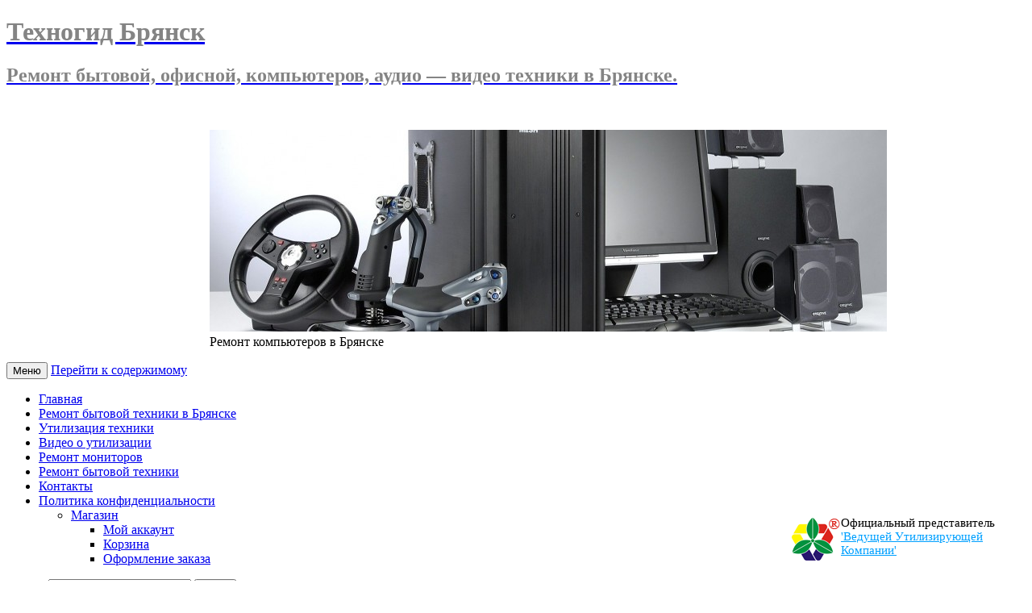

--- FILE ---
content_type: text/html; charset=UTF-8
request_url: http://tehnogid32.ru/meta/%D0%BC%D0%B0%D1%81%D1%82%D0%B5%D1%80%D1%81%D0%BA%D0%B0%D1%8F/
body_size: 12669
content:
<!DOCTYPE html>
<!--[if IE 7]>
<html class="ie ie7" lang="ru-RU">
<![endif]-->
<!--[if IE 8]>
<html class="ie ie8" lang="ru-RU">
<![endif]-->
<!--[if !(IE 7) & !(IE 8)]><!-->
<html lang="ru-RU">
<!--<![endif]-->
<head>
	<meta charset="UTF-8">
	<meta name="viewport" content="width=device-width">
	<title>Архивы мастерская - Техногид Брянск</title>
	<link rel="profile" href="http://gmpg.org/xfn/11">
	<link rel="pingback" href="http://tehnogid32.ru/xmlrpc.php">
	<!--[if lt IE 9]>
	<script src="http://tehnogid32.ru/wp-content/themes/twentythirteen/js/html5.js"></script>
	<![endif]-->
	<meta name='robots' content='index, follow, max-image-preview:large, max-snippet:-1, max-video-preview:-1' />

	<!-- This site is optimized with the Yoast SEO plugin v25.6 - https://yoast.com/wordpress/plugins/seo/ -->
	<link rel="canonical" href="http://tehnogid32.ru/meta/мастерская/" />
	<script type="application/ld+json" class="yoast-schema-graph">{"@context":"https://schema.org","@graph":[{"@type":"CollectionPage","@id":"http://tehnogid32.ru/meta/%d0%bc%d0%b0%d1%81%d1%82%d0%b5%d1%80%d1%81%d0%ba%d0%b0%d1%8f/","url":"http://tehnogid32.ru/meta/%d0%bc%d0%b0%d1%81%d1%82%d0%b5%d1%80%d1%81%d0%ba%d0%b0%d1%8f/","name":"Архивы мастерская - Техногид Брянск","isPartOf":{"@id":"http://tehnogid32.ru/#website"},"primaryImageOfPage":{"@id":"http://tehnogid32.ru/meta/%d0%bc%d0%b0%d1%81%d1%82%d0%b5%d1%80%d1%81%d0%ba%d0%b0%d1%8f/#primaryimage"},"image":{"@id":"http://tehnogid32.ru/meta/%d0%bc%d0%b0%d1%81%d1%82%d0%b5%d1%80%d1%81%d0%ba%d0%b0%d1%8f/#primaryimage"},"thumbnailUrl":"http://tehnogid32.ru/wp-content/uploads/2015/11/DSCF5924-scaled.jpg","breadcrumb":{"@id":"http://tehnogid32.ru/meta/%d0%bc%d0%b0%d1%81%d1%82%d0%b5%d1%80%d1%81%d0%ba%d0%b0%d1%8f/#breadcrumb"},"inLanguage":"ru-RU"},{"@type":"ImageObject","inLanguage":"ru-RU","@id":"http://tehnogid32.ru/meta/%d0%bc%d0%b0%d1%81%d1%82%d0%b5%d1%80%d1%81%d0%ba%d0%b0%d1%8f/#primaryimage","url":"http://tehnogid32.ru/wp-content/uploads/2015/11/DSCF5924-scaled.jpg","contentUrl":"http://tehnogid32.ru/wp-content/uploads/2015/11/DSCF5924-scaled.jpg","width":2560,"height":1429},{"@type":"BreadcrumbList","@id":"http://tehnogid32.ru/meta/%d0%bc%d0%b0%d1%81%d1%82%d0%b5%d1%80%d1%81%d0%ba%d0%b0%d1%8f/#breadcrumb","itemListElement":[{"@type":"ListItem","position":1,"name":"Главная страница","item":"http://tehnogid32.ru/"},{"@type":"ListItem","position":2,"name":"мастерская"}]},{"@type":"WebSite","@id":"http://tehnogid32.ru/#website","url":"http://tehnogid32.ru/","name":"Техногид Брянск","description":"Ремонт  бытовой, офисной, компьютеров, аудио - видео техники  в Брянске.","publisher":{"@id":"http://tehnogid32.ru/#organization"},"potentialAction":[{"@type":"SearchAction","target":{"@type":"EntryPoint","urlTemplate":"http://tehnogid32.ru/?s={search_term_string}"},"query-input":{"@type":"PropertyValueSpecification","valueRequired":true,"valueName":"search_term_string"}}],"inLanguage":"ru-RU"},{"@type":"Organization","@id":"http://tehnogid32.ru/#organization","name":"Техногид","url":"http://tehnogid32.ru/","logo":{"@type":"ImageObject","inLanguage":"ru-RU","@id":"http://tehnogid32.ru/#/schema/logo/image/","url":"http://tehnogid32.ru/wp-content/uploads/2015/05/1_5255069a0f7835255069a0f7c5.jpg","contentUrl":"http://tehnogid32.ru/wp-content/uploads/2015/05/1_5255069a0f7835255069a0f7c5.jpg","width":1280,"height":1024,"caption":"Техногид"},"image":{"@id":"http://tehnogid32.ru/#/schema/logo/image/"}}]}</script>
	<!-- / Yoast SEO plugin. -->


<link rel='dns-prefetch' href='//stats.wp.com' />
<link rel='dns-prefetch' href='//fonts.googleapis.com' />
<link rel="alternate" type="application/rss+xml" title="Техногид Брянск &raquo; Лента" href="http://tehnogid32.ru/feed/" />
<link rel="alternate" type="application/rss+xml" title="Техногид Брянск &raquo; Лента комментариев" href="http://tehnogid32.ru/comments/feed/" />
<link rel="alternate" type="application/rss+xml" title="Техногид Брянск &raquo; Лента метки мастерская" href="http://tehnogid32.ru/meta/%d0%bc%d0%b0%d1%81%d1%82%d0%b5%d1%80%d1%81%d0%ba%d0%b0%d1%8f/feed/" />
<script type="text/javascript">
/* <![CDATA[ */
window._wpemojiSettings = {"baseUrl":"https:\/\/s.w.org\/images\/core\/emoji\/15.0.3\/72x72\/","ext":".png","svgUrl":"https:\/\/s.w.org\/images\/core\/emoji\/15.0.3\/svg\/","svgExt":".svg","source":{"concatemoji":"http:\/\/tehnogid32.ru\/wp-includes\/js\/wp-emoji-release.min.js?ver=6.6.4"}};
/*! This file is auto-generated */
!function(i,n){var o,s,e;function c(e){try{var t={supportTests:e,timestamp:(new Date).valueOf()};sessionStorage.setItem(o,JSON.stringify(t))}catch(e){}}function p(e,t,n){e.clearRect(0,0,e.canvas.width,e.canvas.height),e.fillText(t,0,0);var t=new Uint32Array(e.getImageData(0,0,e.canvas.width,e.canvas.height).data),r=(e.clearRect(0,0,e.canvas.width,e.canvas.height),e.fillText(n,0,0),new Uint32Array(e.getImageData(0,0,e.canvas.width,e.canvas.height).data));return t.every(function(e,t){return e===r[t]})}function u(e,t,n){switch(t){case"flag":return n(e,"\ud83c\udff3\ufe0f\u200d\u26a7\ufe0f","\ud83c\udff3\ufe0f\u200b\u26a7\ufe0f")?!1:!n(e,"\ud83c\uddfa\ud83c\uddf3","\ud83c\uddfa\u200b\ud83c\uddf3")&&!n(e,"\ud83c\udff4\udb40\udc67\udb40\udc62\udb40\udc65\udb40\udc6e\udb40\udc67\udb40\udc7f","\ud83c\udff4\u200b\udb40\udc67\u200b\udb40\udc62\u200b\udb40\udc65\u200b\udb40\udc6e\u200b\udb40\udc67\u200b\udb40\udc7f");case"emoji":return!n(e,"\ud83d\udc26\u200d\u2b1b","\ud83d\udc26\u200b\u2b1b")}return!1}function f(e,t,n){var r="undefined"!=typeof WorkerGlobalScope&&self instanceof WorkerGlobalScope?new OffscreenCanvas(300,150):i.createElement("canvas"),a=r.getContext("2d",{willReadFrequently:!0}),o=(a.textBaseline="top",a.font="600 32px Arial",{});return e.forEach(function(e){o[e]=t(a,e,n)}),o}function t(e){var t=i.createElement("script");t.src=e,t.defer=!0,i.head.appendChild(t)}"undefined"!=typeof Promise&&(o="wpEmojiSettingsSupports",s=["flag","emoji"],n.supports={everything:!0,everythingExceptFlag:!0},e=new Promise(function(e){i.addEventListener("DOMContentLoaded",e,{once:!0})}),new Promise(function(t){var n=function(){try{var e=JSON.parse(sessionStorage.getItem(o));if("object"==typeof e&&"number"==typeof e.timestamp&&(new Date).valueOf()<e.timestamp+604800&&"object"==typeof e.supportTests)return e.supportTests}catch(e){}return null}();if(!n){if("undefined"!=typeof Worker&&"undefined"!=typeof OffscreenCanvas&&"undefined"!=typeof URL&&URL.createObjectURL&&"undefined"!=typeof Blob)try{var e="postMessage("+f.toString()+"("+[JSON.stringify(s),u.toString(),p.toString()].join(",")+"));",r=new Blob([e],{type:"text/javascript"}),a=new Worker(URL.createObjectURL(r),{name:"wpTestEmojiSupports"});return void(a.onmessage=function(e){c(n=e.data),a.terminate(),t(n)})}catch(e){}c(n=f(s,u,p))}t(n)}).then(function(e){for(var t in e)n.supports[t]=e[t],n.supports.everything=n.supports.everything&&n.supports[t],"flag"!==t&&(n.supports.everythingExceptFlag=n.supports.everythingExceptFlag&&n.supports[t]);n.supports.everythingExceptFlag=n.supports.everythingExceptFlag&&!n.supports.flag,n.DOMReady=!1,n.readyCallback=function(){n.DOMReady=!0}}).then(function(){return e}).then(function(){var e;n.supports.everything||(n.readyCallback(),(e=n.source||{}).concatemoji?t(e.concatemoji):e.wpemoji&&e.twemoji&&(t(e.twemoji),t(e.wpemoji)))}))}((window,document),window._wpemojiSettings);
/* ]]> */
</script>
<style id='wp-emoji-styles-inline-css' type='text/css'>

	img.wp-smiley, img.emoji {
		display: inline !important;
		border: none !important;
		box-shadow: none !important;
		height: 1em !important;
		width: 1em !important;
		margin: 0 0.07em !important;
		vertical-align: -0.1em !important;
		background: none !important;
		padding: 0 !important;
	}
</style>
<link rel='stylesheet' id='wp-block-library-css' href='http://tehnogid32.ru/wp-includes/css/dist/block-library/style.min.css?ver=6.6.4' type='text/css' media='all' />
<link rel='stylesheet' id='mediaelement-css' href='http://tehnogid32.ru/wp-includes/js/mediaelement/mediaelementplayer-legacy.min.css?ver=4.2.17' type='text/css' media='all' />
<link rel='stylesheet' id='wp-mediaelement-css' href='http://tehnogid32.ru/wp-includes/js/mediaelement/wp-mediaelement.min.css?ver=6.6.4' type='text/css' media='all' />
<style id='jetpack-sharing-buttons-style-inline-css' type='text/css'>
.jetpack-sharing-buttons__services-list{display:flex;flex-direction:row;flex-wrap:wrap;gap:0;list-style-type:none;margin:5px;padding:0}.jetpack-sharing-buttons__services-list.has-small-icon-size{font-size:12px}.jetpack-sharing-buttons__services-list.has-normal-icon-size{font-size:16px}.jetpack-sharing-buttons__services-list.has-large-icon-size{font-size:24px}.jetpack-sharing-buttons__services-list.has-huge-icon-size{font-size:36px}@media print{.jetpack-sharing-buttons__services-list{display:none!important}}.editor-styles-wrapper .wp-block-jetpack-sharing-buttons{gap:0;padding-inline-start:0}ul.jetpack-sharing-buttons__services-list.has-background{padding:1.25em 2.375em}
</style>
<style id='classic-theme-styles-inline-css' type='text/css'>
/*! This file is auto-generated */
.wp-block-button__link{color:#fff;background-color:#32373c;border-radius:9999px;box-shadow:none;text-decoration:none;padding:calc(.667em + 2px) calc(1.333em + 2px);font-size:1.125em}.wp-block-file__button{background:#32373c;color:#fff;text-decoration:none}
</style>
<style id='global-styles-inline-css' type='text/css'>
:root{--wp--preset--aspect-ratio--square: 1;--wp--preset--aspect-ratio--4-3: 4/3;--wp--preset--aspect-ratio--3-4: 3/4;--wp--preset--aspect-ratio--3-2: 3/2;--wp--preset--aspect-ratio--2-3: 2/3;--wp--preset--aspect-ratio--16-9: 16/9;--wp--preset--aspect-ratio--9-16: 9/16;--wp--preset--color--black: #000000;--wp--preset--color--cyan-bluish-gray: #abb8c3;--wp--preset--color--white: #ffffff;--wp--preset--color--pale-pink: #f78da7;--wp--preset--color--vivid-red: #cf2e2e;--wp--preset--color--luminous-vivid-orange: #ff6900;--wp--preset--color--luminous-vivid-amber: #fcb900;--wp--preset--color--light-green-cyan: #7bdcb5;--wp--preset--color--vivid-green-cyan: #00d084;--wp--preset--color--pale-cyan-blue: #8ed1fc;--wp--preset--color--vivid-cyan-blue: #0693e3;--wp--preset--color--vivid-purple: #9b51e0;--wp--preset--gradient--vivid-cyan-blue-to-vivid-purple: linear-gradient(135deg,rgba(6,147,227,1) 0%,rgb(155,81,224) 100%);--wp--preset--gradient--light-green-cyan-to-vivid-green-cyan: linear-gradient(135deg,rgb(122,220,180) 0%,rgb(0,208,130) 100%);--wp--preset--gradient--luminous-vivid-amber-to-luminous-vivid-orange: linear-gradient(135deg,rgba(252,185,0,1) 0%,rgba(255,105,0,1) 100%);--wp--preset--gradient--luminous-vivid-orange-to-vivid-red: linear-gradient(135deg,rgba(255,105,0,1) 0%,rgb(207,46,46) 100%);--wp--preset--gradient--very-light-gray-to-cyan-bluish-gray: linear-gradient(135deg,rgb(238,238,238) 0%,rgb(169,184,195) 100%);--wp--preset--gradient--cool-to-warm-spectrum: linear-gradient(135deg,rgb(74,234,220) 0%,rgb(151,120,209) 20%,rgb(207,42,186) 40%,rgb(238,44,130) 60%,rgb(251,105,98) 80%,rgb(254,248,76) 100%);--wp--preset--gradient--blush-light-purple: linear-gradient(135deg,rgb(255,206,236) 0%,rgb(152,150,240) 100%);--wp--preset--gradient--blush-bordeaux: linear-gradient(135deg,rgb(254,205,165) 0%,rgb(254,45,45) 50%,rgb(107,0,62) 100%);--wp--preset--gradient--luminous-dusk: linear-gradient(135deg,rgb(255,203,112) 0%,rgb(199,81,192) 50%,rgb(65,88,208) 100%);--wp--preset--gradient--pale-ocean: linear-gradient(135deg,rgb(255,245,203) 0%,rgb(182,227,212) 50%,rgb(51,167,181) 100%);--wp--preset--gradient--electric-grass: linear-gradient(135deg,rgb(202,248,128) 0%,rgb(113,206,126) 100%);--wp--preset--gradient--midnight: linear-gradient(135deg,rgb(2,3,129) 0%,rgb(40,116,252) 100%);--wp--preset--font-size--small: 13px;--wp--preset--font-size--medium: 20px;--wp--preset--font-size--large: 36px;--wp--preset--font-size--x-large: 42px;--wp--preset--spacing--20: 0.44rem;--wp--preset--spacing--30: 0.67rem;--wp--preset--spacing--40: 1rem;--wp--preset--spacing--50: 1.5rem;--wp--preset--spacing--60: 2.25rem;--wp--preset--spacing--70: 3.38rem;--wp--preset--spacing--80: 5.06rem;--wp--preset--shadow--natural: 6px 6px 9px rgba(0, 0, 0, 0.2);--wp--preset--shadow--deep: 12px 12px 50px rgba(0, 0, 0, 0.4);--wp--preset--shadow--sharp: 6px 6px 0px rgba(0, 0, 0, 0.2);--wp--preset--shadow--outlined: 6px 6px 0px -3px rgba(255, 255, 255, 1), 6px 6px rgba(0, 0, 0, 1);--wp--preset--shadow--crisp: 6px 6px 0px rgba(0, 0, 0, 1);}:where(.is-layout-flex){gap: 0.5em;}:where(.is-layout-grid){gap: 0.5em;}body .is-layout-flex{display: flex;}.is-layout-flex{flex-wrap: wrap;align-items: center;}.is-layout-flex > :is(*, div){margin: 0;}body .is-layout-grid{display: grid;}.is-layout-grid > :is(*, div){margin: 0;}:where(.wp-block-columns.is-layout-flex){gap: 2em;}:where(.wp-block-columns.is-layout-grid){gap: 2em;}:where(.wp-block-post-template.is-layout-flex){gap: 1.25em;}:where(.wp-block-post-template.is-layout-grid){gap: 1.25em;}.has-black-color{color: var(--wp--preset--color--black) !important;}.has-cyan-bluish-gray-color{color: var(--wp--preset--color--cyan-bluish-gray) !important;}.has-white-color{color: var(--wp--preset--color--white) !important;}.has-pale-pink-color{color: var(--wp--preset--color--pale-pink) !important;}.has-vivid-red-color{color: var(--wp--preset--color--vivid-red) !important;}.has-luminous-vivid-orange-color{color: var(--wp--preset--color--luminous-vivid-orange) !important;}.has-luminous-vivid-amber-color{color: var(--wp--preset--color--luminous-vivid-amber) !important;}.has-light-green-cyan-color{color: var(--wp--preset--color--light-green-cyan) !important;}.has-vivid-green-cyan-color{color: var(--wp--preset--color--vivid-green-cyan) !important;}.has-pale-cyan-blue-color{color: var(--wp--preset--color--pale-cyan-blue) !important;}.has-vivid-cyan-blue-color{color: var(--wp--preset--color--vivid-cyan-blue) !important;}.has-vivid-purple-color{color: var(--wp--preset--color--vivid-purple) !important;}.has-black-background-color{background-color: var(--wp--preset--color--black) !important;}.has-cyan-bluish-gray-background-color{background-color: var(--wp--preset--color--cyan-bluish-gray) !important;}.has-white-background-color{background-color: var(--wp--preset--color--white) !important;}.has-pale-pink-background-color{background-color: var(--wp--preset--color--pale-pink) !important;}.has-vivid-red-background-color{background-color: var(--wp--preset--color--vivid-red) !important;}.has-luminous-vivid-orange-background-color{background-color: var(--wp--preset--color--luminous-vivid-orange) !important;}.has-luminous-vivid-amber-background-color{background-color: var(--wp--preset--color--luminous-vivid-amber) !important;}.has-light-green-cyan-background-color{background-color: var(--wp--preset--color--light-green-cyan) !important;}.has-vivid-green-cyan-background-color{background-color: var(--wp--preset--color--vivid-green-cyan) !important;}.has-pale-cyan-blue-background-color{background-color: var(--wp--preset--color--pale-cyan-blue) !important;}.has-vivid-cyan-blue-background-color{background-color: var(--wp--preset--color--vivid-cyan-blue) !important;}.has-vivid-purple-background-color{background-color: var(--wp--preset--color--vivid-purple) !important;}.has-black-border-color{border-color: var(--wp--preset--color--black) !important;}.has-cyan-bluish-gray-border-color{border-color: var(--wp--preset--color--cyan-bluish-gray) !important;}.has-white-border-color{border-color: var(--wp--preset--color--white) !important;}.has-pale-pink-border-color{border-color: var(--wp--preset--color--pale-pink) !important;}.has-vivid-red-border-color{border-color: var(--wp--preset--color--vivid-red) !important;}.has-luminous-vivid-orange-border-color{border-color: var(--wp--preset--color--luminous-vivid-orange) !important;}.has-luminous-vivid-amber-border-color{border-color: var(--wp--preset--color--luminous-vivid-amber) !important;}.has-light-green-cyan-border-color{border-color: var(--wp--preset--color--light-green-cyan) !important;}.has-vivid-green-cyan-border-color{border-color: var(--wp--preset--color--vivid-green-cyan) !important;}.has-pale-cyan-blue-border-color{border-color: var(--wp--preset--color--pale-cyan-blue) !important;}.has-vivid-cyan-blue-border-color{border-color: var(--wp--preset--color--vivid-cyan-blue) !important;}.has-vivid-purple-border-color{border-color: var(--wp--preset--color--vivid-purple) !important;}.has-vivid-cyan-blue-to-vivid-purple-gradient-background{background: var(--wp--preset--gradient--vivid-cyan-blue-to-vivid-purple) !important;}.has-light-green-cyan-to-vivid-green-cyan-gradient-background{background: var(--wp--preset--gradient--light-green-cyan-to-vivid-green-cyan) !important;}.has-luminous-vivid-amber-to-luminous-vivid-orange-gradient-background{background: var(--wp--preset--gradient--luminous-vivid-amber-to-luminous-vivid-orange) !important;}.has-luminous-vivid-orange-to-vivid-red-gradient-background{background: var(--wp--preset--gradient--luminous-vivid-orange-to-vivid-red) !important;}.has-very-light-gray-to-cyan-bluish-gray-gradient-background{background: var(--wp--preset--gradient--very-light-gray-to-cyan-bluish-gray) !important;}.has-cool-to-warm-spectrum-gradient-background{background: var(--wp--preset--gradient--cool-to-warm-spectrum) !important;}.has-blush-light-purple-gradient-background{background: var(--wp--preset--gradient--blush-light-purple) !important;}.has-blush-bordeaux-gradient-background{background: var(--wp--preset--gradient--blush-bordeaux) !important;}.has-luminous-dusk-gradient-background{background: var(--wp--preset--gradient--luminous-dusk) !important;}.has-pale-ocean-gradient-background{background: var(--wp--preset--gradient--pale-ocean) !important;}.has-electric-grass-gradient-background{background: var(--wp--preset--gradient--electric-grass) !important;}.has-midnight-gradient-background{background: var(--wp--preset--gradient--midnight) !important;}.has-small-font-size{font-size: var(--wp--preset--font-size--small) !important;}.has-medium-font-size{font-size: var(--wp--preset--font-size--medium) !important;}.has-large-font-size{font-size: var(--wp--preset--font-size--large) !important;}.has-x-large-font-size{font-size: var(--wp--preset--font-size--x-large) !important;}
:where(.wp-block-post-template.is-layout-flex){gap: 1.25em;}:where(.wp-block-post-template.is-layout-grid){gap: 1.25em;}
:where(.wp-block-columns.is-layout-flex){gap: 2em;}:where(.wp-block-columns.is-layout-grid){gap: 2em;}
:root :where(.wp-block-pullquote){font-size: 1.5em;line-height: 1.6;}
</style>
<link rel='stylesheet' id='twentythirteen-fonts-css' href='//fonts.googleapis.com/css?family=Source+Sans+Pro%3A300%2C400%2C700%2C300italic%2C400italic%2C700italic%7CBitter%3A400%2C700&#038;subset=latin%2Clatin-ext' type='text/css' media='all' />
<link rel='stylesheet' id='genericons-css' href='http://tehnogid32.ru/wp-content/plugins/jetpack/_inc/genericons/genericons/genericons.css?ver=3.1' type='text/css' media='all' />
<link rel='stylesheet' id='twentythirteen-style-css' href='http://tehnogid32.ru/wp-content/themes/twentythirteen/style.css?ver=2013-07-18' type='text/css' media='all' />
<!--[if lt IE 9]>
<link rel='stylesheet' id='twentythirteen-ie-css' href='http://tehnogid32.ru/wp-content/themes/twentythirteen/css/ie.css?ver=2013-07-18' type='text/css' media='all' />
<![endif]-->
<script type="text/javascript" src="http://tehnogid32.ru/wp-includes/js/jquery/jquery.min.js?ver=3.7.1" id="jquery-core-js"></script>
<script type="text/javascript" src="http://tehnogid32.ru/wp-includes/js/jquery/jquery-migrate.min.js?ver=3.4.1" id="jquery-migrate-js"></script>
<link rel="https://api.w.org/" href="http://tehnogid32.ru/wp-json/" /><link rel="alternate" title="JSON" type="application/json" href="http://tehnogid32.ru/wp-json/wp/v2/tags/34" /><link rel="EditURI" type="application/rsd+xml" title="RSD" href="http://tehnogid32.ru/xmlrpc.php?rsd" />
<meta name="generator" content="WordPress 6.6.4" />
	<style>img#wpstats{display:none}</style>
		<style data-context="foundation-flickity-css">/*! Flickity v2.0.2
http://flickity.metafizzy.co
---------------------------------------------- */.flickity-enabled{position:relative}.flickity-enabled:focus{outline:0}.flickity-viewport{overflow:hidden;position:relative;height:100%}.flickity-slider{position:absolute;width:100%;height:100%}.flickity-enabled.is-draggable{-webkit-tap-highlight-color:transparent;tap-highlight-color:transparent;-webkit-user-select:none;-moz-user-select:none;-ms-user-select:none;user-select:none}.flickity-enabled.is-draggable .flickity-viewport{cursor:move;cursor:-webkit-grab;cursor:grab}.flickity-enabled.is-draggable .flickity-viewport.is-pointer-down{cursor:-webkit-grabbing;cursor:grabbing}.flickity-prev-next-button{position:absolute;top:50%;width:44px;height:44px;border:none;border-radius:50%;background:#fff;background:hsla(0,0%,100%,.75);cursor:pointer;-webkit-transform:translateY(-50%);transform:translateY(-50%)}.flickity-prev-next-button:hover{background:#fff}.flickity-prev-next-button:focus{outline:0;box-shadow:0 0 0 5px #09f}.flickity-prev-next-button:active{opacity:.6}.flickity-prev-next-button.previous{left:10px}.flickity-prev-next-button.next{right:10px}.flickity-rtl .flickity-prev-next-button.previous{left:auto;right:10px}.flickity-rtl .flickity-prev-next-button.next{right:auto;left:10px}.flickity-prev-next-button:disabled{opacity:.3;cursor:auto}.flickity-prev-next-button svg{position:absolute;left:20%;top:20%;width:60%;height:60%}.flickity-prev-next-button .arrow{fill:#333}.flickity-page-dots{position:absolute;width:100%;bottom:-25px;padding:0;margin:0;list-style:none;text-align:center;line-height:1}.flickity-rtl .flickity-page-dots{direction:rtl}.flickity-page-dots .dot{display:inline-block;width:10px;height:10px;margin:0 8px;background:#333;border-radius:50%;opacity:.25;cursor:pointer}.flickity-page-dots .dot.is-selected{opacity:1}</style><style data-context="foundation-slideout-css">.slideout-menu{position:fixed;left:0;top:0;bottom:0;right:auto;z-index:0;width:256px;overflow-y:auto;-webkit-overflow-scrolling:touch;display:none}.slideout-menu.pushit-right{left:auto;right:0}.slideout-panel{position:relative;z-index:1;will-change:transform}.slideout-open,.slideout-open .slideout-panel,.slideout-open body{overflow:hidden}.slideout-open .slideout-menu{display:block}.pushit{display:none}</style><!-- Yandex.Metrika counter by Yandex Metrica Plugin -->
<script type="text/javascript" >
    (function(m,e,t,r,i,k,a){m[i]=m[i]||function(){(m[i].a=m[i].a||[]).push(arguments)};
        m[i].l=1*new Date();k=e.createElement(t),a=e.getElementsByTagName(t)[0],k.async=1,k.src=r,a.parentNode.insertBefore(k,a)})
    (window, document, "script", "https://mc.yandex.ru/metrika/tag.js", "ym");

    ym(52271575, "init", {
        id:52271575,
        clickmap:true,
        trackLinks:true,
        accurateTrackBounce:false,
        webvisor:true,
	        });
</script>
<noscript><div><img src="https://mc.yandex.ru/watch/52271575" style="position:absolute; left:-9999px;" alt="" /></div></noscript>
<!-- /Yandex.Metrika counter -->
	<style type="text/css" id="twentythirteen-header-css">
			.site-title,
		.site-description {
			color: #848484;
		}
		</style>
	<link rel="icon" href="http://tehnogid32.ru/wp-content/uploads/2015/05/cropped-1_5255069a0f7835255069a0f7c5-32x32.jpg" sizes="32x32" />
<link rel="icon" href="http://tehnogid32.ru/wp-content/uploads/2015/05/cropped-1_5255069a0f7835255069a0f7c5-192x192.jpg" sizes="192x192" />
<link rel="apple-touch-icon" href="http://tehnogid32.ru/wp-content/uploads/2015/05/cropped-1_5255069a0f7835255069a0f7c5-180x180.jpg" />
<meta name="msapplication-TileImage" content="http://tehnogid32.ru/wp-content/uploads/2015/05/cropped-1_5255069a0f7835255069a0f7c5-270x270.jpg" />
<style>.ios7.web-app-mode.has-fixed header{ background-color: rgba(45,53,63,.88);}</style></head>
<body class="archive tag tag-34 wp-custom-logo metaslider-plugin single-author">
	<div id="page" class="hfeed site">
		<header id="masthead" class="site-header" role="banner">
			<a class="home-link" href="http://tehnogid32.ru/" title="Техногид Брянск" rel="home">
				<h1 class="site-title">Техногид Брянск</h1>
				<h2 class="site-description">Ремонт  бытовой, офисной, компьютеров, аудио &#8212; видео техники  в Брянске.</h2>
			</a>
<br />
<div id="metaslider-id-20" style="max-width: 840px; margin: 0 auto;" class="ml-slider-3-104-0 metaslider metaslider-flex metaslider-20 ml-slider has-dots-nav ms-theme-default" role="region" aria-label="Техногид" data-height="250" data-width="840">
    <div id="metaslider_container_20">
        <div id="metaslider_20" class="flexslider">
            <ul class='slides'>
                <li style="display: block; width: 100%;" class="slide-25 ms-image " aria-roledescription="slide" data-date="2015-05-16 14:46:14" data-filename="983806157-840x250.jpg" data-slide-type="image"><img src="http://tehnogid32.ru/wp-content/uploads/2015/05/983806157-840x250.jpg" height="250" width="840" alt="Ремонт компьютеров в Брянске" class="slider-20 slide-25 msDefaultImage" /><div class="caption-wrap"><div class="caption">Ремонт компьютеров в Брянске</div></div></li>
                <li style="display: none; width: 100%;" class="slide-23 ms-image " aria-roledescription="slide" data-date="2015-05-16 14:46:13" data-filename="1100-750x223.jpg" data-slide-type="image"><img src="http://tehnogid32.ru/wp-content/uploads/2015/05/1100-750x223.jpg" height="250" width="840" alt="" class="slider-20 slide-23 msDefaultImage" /><div class="caption-wrap"><div class="caption">Ремонт планшетов, телефонов, фото и видеотехники</div></div></li>
                <li style="display: none; width: 100%;" class="slide-21 ms-image " aria-roledescription="slide" data-date="2015-05-16 14:46:00" data-filename="1_5255069a0f7835255069a0f7c5-840x250.jpg" data-slide-type="image"><img src="http://tehnogid32.ru/wp-content/uploads/2015/05/1_5255069a0f7835255069a0f7c5-840x250.jpg" height="250" width="840" alt="" class="slider-20 slide-21 msDefaultImage" /><div class="caption-wrap"><div class="caption">Ремонт и техническое обслуживание ноутбуков. Замена матриц, клавиатур, разъемы USB, питания, аудио</div></div></li>
                <li style="display: none; width: 100%;" class="slide-24 ms-image " aria-roledescription="slide" data-date="2015-05-16 14:46:13" data-filename="32880699_2-840x250.jpg" data-slide-type="image"><img src="http://tehnogid32.ru/wp-content/uploads/2015/05/32880699_2-840x250.jpg" height="250" width="840" alt="" class="slider-20 slide-24 msDefaultImage" /><div class="caption-wrap"><div class="caption">Ремонт бытовой техники</div></div></li>
                <li style="display: none; width: 100%;" class="slide-26 ms-image " aria-roledescription="slide" data-date="2015-05-16 14:46:15" data-filename="he3-840x250.jpg" data-slide-type="image"><img src="http://tehnogid32.ru/wp-content/uploads/2015/05/he3-840x250.jpg" height="250" width="840" alt="ремонт компьютеров в Брянске" class="slider-20 slide-26 msDefaultImage" /><div class="caption-wrap"><div class="caption">Цифровые технологии, локальная сеть, домашняя сеть, настройка роутеров, медиасервреров. Системы видеонаблюдения</div></div></li>
            </ul>
        </div>
        
    </div>
</div><div id="navbar" class="navbar">
				<nav id="site-navigation" class="navigation main-navigation" role="navigation">
					<button class="menu-toggle">Меню</button>
					<a class="screen-reader-text skip-link" href="#content" title="Перейти к содержимому">Перейти к содержимому</a>
					<div class="menu-menu-1-container"><ul id="primary-menu" class="nav-menu"><li id="menu-item-538" class="menu-item menu-item-type-custom menu-item-object-custom menu-item-home menu-item-538"><a href="https://tehnogid32.ru/">Главная</a></li>
<li id="menu-item-543" class="menu-item menu-item-type-post_type menu-item-object-page menu-item-543"><a href="http://tehnogid32.ru/%d1%80%d0%b5%d0%bc%d0%be%d0%bd%d1%82-%d0%b1%d1%8b%d1%82%d0%be%d0%b2%d0%be%d0%b9-%d1%82%d0%b5%d1%85%d0%bd%d0%b8%d0%ba%d0%b8-%d0%b2-%d0%b1%d1%80%d1%8f%d0%bd%d1%81%d0%ba%d0%b5/">Ремонт бытовой техники в Брянске</a></li>
<li id="menu-item-544" class="menu-item menu-item-type-post_type menu-item-object-page menu-item-home menu-item-544"><a href="http://tehnogid32.ru/">Утилизация техники</a></li>
<li id="menu-item-545" class="menu-item menu-item-type-post_type menu-item-object-page menu-item-545"><a href="http://tehnogid32.ru/%d1%83%d1%82%d0%b8%d0%bb%d0%b8%d0%b7%d0%b0%d1%86%d0%b8%d1%8f-%d0%ba%d0%be%d0%bc%d0%bf%d1%8c%d1%8e%d1%82%d0%b5%d1%80%d0%be%d0%b2-%d0%b2-%d0%b1%d1%80%d1%8f%d0%bd%d1%81%d0%ba%d0%b5/%d0%b2%d0%b8%d0%b4%d0%b5%d0%be-%d0%be-%d1%83%d1%82%d0%b8%d0%bb%d0%b8%d0%b7%d0%b0%d1%86%d0%b8%d0%b8/">Видео о утилизации</a></li>
<li id="menu-item-546" class="menu-item menu-item-type-post_type menu-item-object-page menu-item-546"><a href="http://tehnogid32.ru/%d1%80%d0%b5%d0%bc%d0%be%d0%bd%d1%82-%d0%bc%d0%be%d0%bd%d0%b8%d1%82%d0%be%d1%80%d0%be%d0%b2-%d0%b2-%d0%b1%d1%80%d1%8f%d0%bd%d1%81%d0%ba%d0%b5/">Ремонт мониторов</a></li>
<li id="menu-item-547" class="menu-item menu-item-type-post_type menu-item-object-page menu-item-547"><a href="http://tehnogid32.ru/%d1%80%d0%b5%d0%bc%d0%be%d0%bd%d1%82-%d0%bc%d0%be%d0%bd%d0%b8%d1%82%d0%be%d1%80%d0%be%d0%b2-%d0%b2-%d0%b1%d1%80%d1%8f%d0%bd%d1%81%d0%ba%d0%b5/%d1%80%d0%b5%d0%bc%d0%be%d0%bd%d1%82-%d0%b1%d1%8b%d1%82%d0%be%d0%b2%d0%be%d0%b9-%d1%82%d0%b5%d1%85%d0%bd%d0%b8%d0%ba%d0%b8/">Ремонт бытовой техники</a></li>
<li id="menu-item-548" class="menu-item menu-item-type-post_type menu-item-object-page menu-item-548"><a href="http://tehnogid32.ru/%d1%80%d0%b5%d0%bc%d0%be%d0%bd%d1%82-%d0%b1%d1%8b%d1%82%d0%be%d0%b2%d0%be%d0%b9-%d1%82%d0%b5%d1%85%d0%bd%d0%b8%d0%ba%d0%b8/">Контакты</a></li>
<li id="menu-item-549" class="menu-item menu-item-type-post_type menu-item-object-page menu-item-privacy-policy menu-item-has-children menu-item-549"><a rel="privacy-policy" href="http://tehnogid32.ru/%d1%80%d0%b5%d0%bc%d0%be%d0%bd%d1%82-%d0%b1%d1%8b%d1%82%d0%be%d0%b2%d0%be%d0%b9-%d1%82%d0%b5%d1%85%d0%bd%d0%b8%d0%ba%d0%b8/%d0%bf%d0%be%d0%bb%d0%b8%d1%82%d0%b8%d0%ba%d0%b0-%d0%ba%d0%be%d0%bd%d1%84%d0%b8%d0%b4%d0%b5%d0%bd%d1%86%d0%b8%d0%b0%d0%bb%d1%8c%d0%bd%d0%be%d1%81%d1%82%d0%b8/">Политика конфиденциальности</a>
<ul class="sub-menu">
	<li id="menu-item-540" class="menu-item menu-item-type-post_type menu-item-object-page menu-item-has-children menu-item-540"><a href="http://tehnogid32.ru/shop/">Магазин</a>
	<ul class="sub-menu">
		<li id="menu-item-541" class="menu-item menu-item-type-post_type menu-item-object-page menu-item-541"><a href="http://tehnogid32.ru/my-account/">Мой аккаунт</a></li>
		<li id="menu-item-539" class="menu-item menu-item-type-post_type menu-item-object-page menu-item-539"><a href="http://tehnogid32.ru/cart/">Корзина</a></li>
		<li id="menu-item-542" class="menu-item menu-item-type-post_type menu-item-object-page menu-item-542"><a href="http://tehnogid32.ru/checkout/">Оформление заказа</a></li>
	</ul>
</li>
</ul>
</li>
</ul></div>					<form role="search" method="get" class="search-form" action="http://tehnogid32.ru/">
				<label>
					<span class="screen-reader-text">Найти:</span>
					<input type="search" class="search-field" placeholder="Поиск&hellip;" value="" name="s" />
				</label>
				<input type="submit" class="search-submit" value="Поиск" />
			</form>				</nav><!-- #site-navigation -->
			</div><!-- #navbar -->
		</header><!-- #masthead -->

		<div id="main" class="site-main">

	<div id="primary" class="content-area">
		<div id="content" class="site-content" role="main">

					<header class="archive-header">
				<h1 class="archive-title">Архив метки: мастерская</h1>

							</header><!-- .archive-header -->

										
<article id="post-163" class="post-163 post type-post status-publish format-standard has-post-thumbnail hentry category-vremonte tag-35 tag-34 tag-33 tag-26">
	<header class="entry-header">
				<div class="entry-thumbnail">
			<img width="604" height="270" src="http://tehnogid32.ru/wp-content/uploads/2015/11/DSCF5924-604x270.jpg" class="attachment-post-thumbnail size-post-thumbnail wp-post-image" alt="" decoding="async" fetchpriority="high" />		</div>
		
				<h1 class="entry-title">
			<a href="http://tehnogid32.ru/%d0%bf%d1%8b%d0%bb%d0%b5%d1%81%d0%be%d1%81-%d1%87%d0%b0%d0%b9%d0%ba%d0%b0/" rel="bookmark">Пылесос Чайка</a>
		</h1>
		
		<div class="entry-meta">
			<span class="date"><a href="http://tehnogid32.ru/%d0%bf%d1%8b%d0%bb%d0%b5%d1%81%d0%be%d1%81-%d1%87%d0%b0%d0%b9%d0%ba%d0%b0/" title="Постоянная ссылка: Пылесос Чайка" rel="bookmark"><time class="entry-date" datetime="2015-11-10T22:00:58+03:00">10.11.2015</time></a></span><span class="categories-links"><a href="http://tehnogid32.ru/ru/vremonte/" rel="category tag">Что приносят в ремонт</a></span><span class="tags-links"><a href="http://tehnogid32.ru/meta/%d0%b1%d1%80%d1%8f%d0%bd%d1%81%d0%ba/" rel="tag">брянск</a>, <a href="http://tehnogid32.ru/meta/%d0%bc%d0%b0%d1%81%d1%82%d0%b5%d1%80%d1%81%d0%ba%d0%b0%d1%8f/" rel="tag">мастерская</a>, <a href="http://tehnogid32.ru/meta/%d0%bf%d1%8b%d0%bb%d0%b5%d1%81%d0%be%d1%81/" rel="tag">пылесос</a>, <a href="http://tehnogid32.ru/meta/%d1%80%d0%b5%d0%bc%d0%be%d0%bd%d1%82/" rel="tag">ремонт</a></span><span class="author vcard"><a class="url fn n" href="http://tehnogid32.ru/author/tehnogid/" title="Посмотреть все записи автора Tehnogid" rel="author">Tehnogid</a></span>					</div><!-- .entry-meta -->
	</header><!-- .entry-header -->

		<div class="entry-content">
		<p>Пришел дедушка в мастерскую за 70 лет ему уже.<br />
Просит пылесос отремонтировать. Только, говорит, старый он уже, чуть по моложе меня. Трудно отказать перед почтенным возрастом, хотя знаю что денег много не заработаю, если заработаю вообще, язык не всегда поворачивается с стариков деньги брать. <a href="http://tehnogid32.ru/%d0%bf%d1%8b%d0%bb%d0%b5%d1%81%d0%be%d1%81-%d1%87%d0%b0%d0%b9%d0%ba%d0%b0/#more-163" class="more-link">Читать далее <span class="screen-reader-text">Пылесос Чайка</span> <span class="meta-nav">&rarr;</span></a></p>
	</div><!-- .entry-content -->
	
	<footer class="entry-meta">
		
			</footer><!-- .entry-meta -->
</article><!-- #post -->
			
			
		
		</div><!-- #content -->
	</div><!-- #primary -->


		</div><!-- #main -->
		<footer id="colophon" class="site-footer" role="contentinfo">
				<div id="secondary" class="sidebar-container" role="complementary">
		<div class="widget-area">
					</div><!-- .widget-area -->
	</div><!-- #secondary -->

			<!--//<div class="site-info">
								<a href="http://wordpress.org/" title="Современная персональная платформа для публикаций">Сайт работает на WordPress</a>
			</div><!-- .site-info -->
<center>
<script async src="//pagead2.googlesyndication.com/pagead/js/adsbygoogle.js"></script>
<!-- niztehno -->
<ins class="adsbygoogle"
     style="display:inline-block;width:728px;height:90px"
     data-ad-client="ca-pub-1240726328232532"
     data-ad-slot="2176959807"></ins>
<script>
(adsbygoogle = window.adsbygoogle || []).push({});
</script>
</center>
<center>
<a href='http://www.ds32.ru/firms/1752560/' target='_blank'> <img src='http://www.ds32.ru/img/partners/04.gif' border='0' width='88' height='31' alt='Техногид. Деловая сеть Брянск и Брянская область.'/></a><a href="http://info.flagcounter.com/Hgdb"><img src="http://s06.flagcounter.com/count2/Hgdb/bg_FFFFFF/txt_000000/border_CCCCCC/columns_2/maxflags_2/viewers_3/labels_0/pageviews_0/flags_0/percent_0/" alt="Flag Counter" border="0"></a>
<!--LiveInternet counter--><script type="text/javascript">document.write("<a href='//www.liveinternet.ru/click' target=_blank><img src='//counter.yadro.ru/hit?t14.6;r" + escape(document.referrer) + ((typeof(screen)=="undefined")?"":";s"+screen.width+"*"+screen.height+"*"+(screen.colorDepth?screen.colorDepth:screen.pixelDepth)) + ";u" + escape(document.URL) + ";" + Math.random() + "' border=0 width=88 height=31 alt='' title='LiveInternet: показано число просмотров за 24 часа, посетителей за 24 часа и за сегодня'><\/a>")</script><!--/LiveInternet-->
<!-- Yandex.Metrika informer --> <a href="https://metrika.yandex.ru/stat/?id=52271575&amp;from=informer" target="_blank" rel="nofollow"><img src="https://informer.yandex.ru/informer/52271575/3_0_FFFFFFFF_EFEFEFFF_1_pageviews" style="width:88px; height:31px; border:0;" alt="Яндекс.Метрика" title="Яндекс.Метрика: данные за сегодня (просмотры, визиты и уникальные посетители)" class="ym-advanced-informer" data-cid="52271575" data-lang="ru" /></a> <!-- /Yandex.Metrika informer --> <!-- Yandex.Metrika counter --> <script type="text/javascript" > (function(m,e,t,r,i,k,a){m[i]=m[i]||function(){(m[i].a=m[i].a||[]).push(arguments)}; m[i].l=1*new Date();k=e.createElement(t),a=e.getElementsByTagName(t)[0],k.async=1,k.src=r,a.parentNode.insertBefore(k,a)}) (window, document, "script", "https://mc.yandex.ru/metrika/tag.js", "ym"); ym(52271575, "init", { id:52271575, clickmap:true, trackLinks:true, accurateTrackBounce:true, webvisor:true, trackHash:true }); </script> <!-- /Yandex.Metrika counter --></center>
<div id='utilizaciya'>
    <style>
    div#utilizaciya #centerutil {z-index: 99999;position: fixed; bottom: 10px; right: 15px; background-color: white; width: 279px; padding: 10px 5px; height: 60px; }
    div#utilizaciya #leftutil {z-index: 99999;position: fixed; bottom: 10px; right: 304px; background-image: url(http://utilix-balance.ru/media/images/utilizaciya/001.png); width: 5px; height: 80px; }
    div#utilizaciya #rightutil {z-index: 99999;position: fixed;bottom: 10px;right:10px;background-image: url(http://utilix-balance.ru/media/images/utilizaciya/002.png); width: 5px; height: 80px; }
    div#utilizaciya img {float: left;}
    div#utilizaciya p {margin: 0; padding: 0; font-size: 15px; color:black;text-align: left;}
    div#utilizaciya p a {color:rgb(0,160,255);}
    div#utilizaciya p a:hover {color:rgb(0,112,255);}
    </style>
    <div id='leftutil'></div>
    <div id='centerutil'><p><img src='/wp-content/uploads/2015/08/logomini.png'>Официальный представитель<br><a href='http://www.utilizaciya.com/' target='_blank'>'Ведущей Утилизирующей Компании'</a> </p> </div>
    <div id='rightutil'></div>
</div>
		</footer><!-- #colophon -->
	</div><!-- #page -->

	<!-- Powered by WPtouch: 4.3.62 --><link rel='stylesheet' id='metaslider-flex-slider-css' href='http://tehnogid32.ru/wp-content/plugins/ml-slider/assets/sliders/flexslider/flexslider.css?ver=3.104.0' type='text/css' media='all' property='stylesheet' />
<link rel='stylesheet' id='metaslider-public-css' href='http://tehnogid32.ru/wp-content/plugins/ml-slider/assets/metaslider/public.css?ver=3.104.0' type='text/css' media='all' property='stylesheet' />
<style id='metaslider-public-inline-css' type='text/css'>
@media only screen and (max-width: 767px) { .hide-arrows-smartphone .flex-direction-nav, .hide-navigation-smartphone .flex-control-paging, .hide-navigation-smartphone .flex-control-nav, .hide-navigation-smartphone .filmstrip, .hide-slideshow-smartphone, .metaslider-hidden-content.hide-smartphone{ display: none!important; }}@media only screen and (min-width : 768px) and (max-width: 1023px) { .hide-arrows-tablet .flex-direction-nav, .hide-navigation-tablet .flex-control-paging, .hide-navigation-tablet .flex-control-nav, .hide-navigation-tablet .filmstrip, .hide-slideshow-tablet, .metaslider-hidden-content.hide-tablet{ display: none!important; }}@media only screen and (min-width : 1024px) and (max-width: 1439px) { .hide-arrows-laptop .flex-direction-nav, .hide-navigation-laptop .flex-control-paging, .hide-navigation-laptop .flex-control-nav, .hide-navigation-laptop .filmstrip, .hide-slideshow-laptop, .metaslider-hidden-content.hide-laptop{ display: none!important; }}@media only screen and (min-width : 1440px) { .hide-arrows-desktop .flex-direction-nav, .hide-navigation-desktop .flex-control-paging, .hide-navigation-desktop .flex-control-nav, .hide-navigation-desktop .filmstrip, .hide-slideshow-desktop, .metaslider-hidden-content.hide-desktop{ display: none!important; }}
</style>
<script type="text/javascript" src="http://tehnogid32.ru/wp-includes/js/imagesloaded.min.js?ver=5.0.0" id="imagesloaded-js"></script>
<script type="text/javascript" src="http://tehnogid32.ru/wp-includes/js/masonry.min.js?ver=4.2.2" id="masonry-js"></script>
<script type="text/javascript" src="http://tehnogid32.ru/wp-includes/js/jquery/jquery.masonry.min.js?ver=3.1.2b" id="jquery-masonry-js"></script>
<script type="text/javascript" src="http://tehnogid32.ru/wp-content/themes/twentythirteen/js/functions.js?ver=20150330" id="twentythirteen-script-js"></script>
<script type="text/javascript" src="https://stats.wp.com/e-202605.js" id="jetpack-stats-js" data-wp-strategy="defer"></script>
<script type="text/javascript" id="jetpack-stats-js-after">
/* <![CDATA[ */
_stq = window._stq || [];
_stq.push([ "view", JSON.parse("{\"v\":\"ext\",\"blog\":\"232885045\",\"post\":\"0\",\"tz\":\"3\",\"srv\":\"tehnogid32.ru\",\"j\":\"1:13.9.1\"}") ]);
_stq.push([ "clickTrackerInit", "232885045", "0" ]);
/* ]]> */
</script>
<script type="text/javascript" src="http://tehnogid32.ru/wp-content/plugins/ml-slider/assets/sliders/flexslider/jquery.flexslider.min.js?ver=3.104.0" id="metaslider-flex-slider-js"></script>
<script type="text/javascript" id="metaslider-flex-slider-js-after">
/* <![CDATA[ */
var metaslider_20 = function($) {
            $('#metaslider_20').flexslider({ 
                slideshowSpeed:3500,
                animation:"fade",
                controlNav:true,
                directionNav:true,
                pauseOnHover:true,
                direction:"horizontal",
                reverse:false,
                keyboard:1,
                touch:1,
                animationSpeed:600,
                prevText:"&lt;123456789",
                nextText:"&gt;987654321",
                smoothHeight:false,
                fadeFirstSlide:false,
                slideshow:true,
                pausePlay:false,
                showPlayText:false,
                playText:false,
                pauseText:false,
                start: function(slider) {
                slider.find('.flex-prev').attr('aria-label', 'Previous');
                    slider.find('.flex-next').attr('aria-label', 'Next');
                
                // Function to disable focusable elements in aria-hidden slides
                function disableAriaHiddenFocusableElements() {
                    var slider_ = $('#metaslider_20');
                    
                    // Disable focusable elements in slides with aria-hidden='true'
                    slider_.find('.slides li[aria-hidden="true"] a, .slides li[aria-hidden="true"] button, .slides li[aria-hidden="true"] input, .slides li[aria-hidden="true"] select, .slides li[aria-hidden="true"] textarea, .slides li[aria-hidden="true"] [tabindex]:not([tabindex="-1"])').attr('tabindex', '-1');
                    
                    // Disable focusable elements in cloned slides (these should never be focusable)
                    slider_.find('.slides li.clone a, .slides li.clone button, .slides li.clone input, .slides li.clone select, .slides li.clone textarea, .slides li.clone [tabindex]:not([tabindex="-1"])').attr('tabindex', '-1');
                }
                
                // Initial setup
                disableAriaHiddenFocusableElements();
                
                // Observer for aria-hidden and clone changes
                if (typeof MutationObserver !== 'undefined') {
                    var ariaObserver = new MutationObserver(function(mutations) {
                        var shouldUpdate = false;
                        mutations.forEach(function(mutation) {
                            if (mutation.type === 'attributes' && mutation.attributeName === 'aria-hidden') {
                                shouldUpdate = true;
                            }
                            if (mutation.type === 'childList') {
                                // Check if cloned slides were added/removed
                                for (var i = 0; i < mutation.addedNodes.length; i++) {
                                    if (mutation.addedNodes[i].nodeType === 1 && 
                                        (mutation.addedNodes[i].classList.contains('clone') || 
                                         mutation.addedNodes[i].querySelector && mutation.addedNodes[i].querySelector('.clone'))) {
                                        shouldUpdate = true;
                                        break;
                                    }
                                }
                            }
                        });
                        if (shouldUpdate) {
                            setTimeout(disableAriaHiddenFocusableElements, 10);
                        }
                    });
                    
                    var targetNode = $('#metaslider_20')[0];
                    if (targetNode) {
                        ariaObserver.observe(targetNode, { 
                            attributes: true, 
                            attributeFilter: ['aria-hidden'],
                            childList: true,
                            subtree: true
                        });
                    }
                }
                
                },
                after: function(slider) {
                
                // Re-disable focusable elements after slide transitions
                var slider_ = $('#metaslider_20');
                
                // Disable focusable elements in slides with aria-hidden='true'
                slider_.find('.slides li[aria-hidden="true"] a, .slides li[aria-hidden="true"] button, .slides li[aria-hidden="true"] input, .slides li[aria-hidden="true"] select, .slides li[aria-hidden="true"] textarea, .slides li[aria-hidden="true"] [tabindex]:not([tabindex="-1"])').attr('tabindex', '-1');
                
                // Disable focusable elements in cloned slides
                slider_.find('.slides li.clone a, .slides li.clone button, .slides li.clone input, .slides li.clone select, .slides li.clone textarea, .slides li.clone [tabindex]:not([tabindex="-1"])').attr('tabindex', '-1');
                
                }
            });
            $(document).trigger('metaslider/initialized', '#metaslider_20');
        };
 jQuery(document).ready(function($) {
 $('.metaslider').attr('tabindex', '0');
 $(document).on('keyup.slider', function(e) {
  });
 });
        var timer_metaslider_20 = function() {
            var slider = !window.jQuery ? window.setTimeout(timer_metaslider_20, 100) : !jQuery.isReady ? window.setTimeout(timer_metaslider_20, 1) : metaslider_20(window.jQuery);
        };
        timer_metaslider_20();
/* ]]> */
</script>
<script type="text/javascript" id="metaslider-script-js-extra">
/* <![CDATA[ */
var wpData = {"baseUrl":"http:\/\/tehnogid32.ru"};
/* ]]> */
</script>
<script type="text/javascript" src="http://tehnogid32.ru/wp-content/plugins/ml-slider/assets/metaslider/script.min.js?ver=3.104.0" id="metaslider-script-js"></script>
<!-- BEGIN JIVOSITE CODE {literal} -->
<script type='text/javascript'>
(function(){ var widget_id = 'hoinXjxjnk';var d=document;var w=window;function l(){
var s = document.createElement('script'); s.type = 'text/javascript'; s.async = true; s.src = '//code.jivosite.com/script/widget/'+widget_id; var ss = document.getElementsByTagName('script')[0]; ss.parentNode.insertBefore(s, ss);}if(d.readyState=='complete'){l();}else{if(w.attachEvent){w.attachEvent('onload',l);}else{w.addEventListener('load',l,false);}}})();</script>
<!-- {/literal} END JIVOSITE CODE -->
</body>
</html>

--- FILE ---
content_type: text/html; charset=utf-8
request_url: https://www.google.com/recaptcha/api2/aframe
body_size: 266
content:
<!DOCTYPE HTML><html><head><meta http-equiv="content-type" content="text/html; charset=UTF-8"></head><body><script nonce="o-2rRs7bh1vZK5tu6ONytA">/** Anti-fraud and anti-abuse applications only. See google.com/recaptcha */ try{var clients={'sodar':'https://pagead2.googlesyndication.com/pagead/sodar?'};window.addEventListener("message",function(a){try{if(a.source===window.parent){var b=JSON.parse(a.data);var c=clients[b['id']];if(c){var d=document.createElement('img');d.src=c+b['params']+'&rc='+(localStorage.getItem("rc::a")?sessionStorage.getItem("rc::b"):"");window.document.body.appendChild(d);sessionStorage.setItem("rc::e",parseInt(sessionStorage.getItem("rc::e")||0)+1);localStorage.setItem("rc::h",'1769532687044');}}}catch(b){}});window.parent.postMessage("_grecaptcha_ready", "*");}catch(b){}</script></body></html>